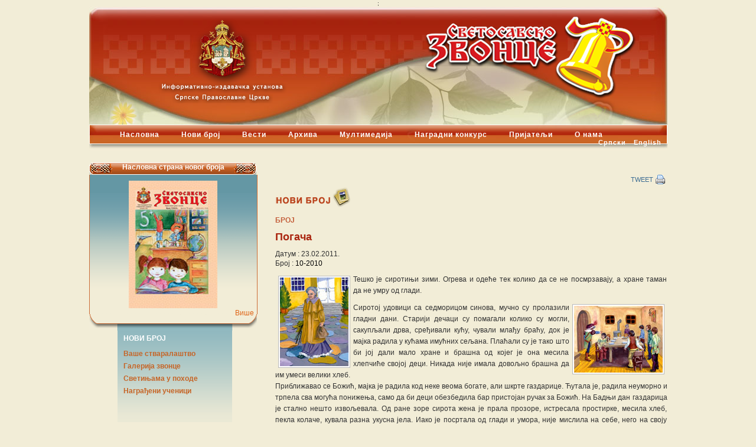

--- FILE ---
content_type: text/html; charset=UTF-8
request_url: https://zvonce.spc.rs/%D0%BF%D0%BE%D0%B3%D0%B0%D1%87%D0%B0/
body_size: 69571
content:
<!DOCTYPE html PUBLIC "-//W3C//DTD XHTML 1.0 Transitional//EN" 
"http://www.w3.org/TR/xhtml1/DTD/xhtml1-transitional.dtd">
<html dir="ltr" lang="sr-RS" prefix="og: https://ogp.me/ns#" xmlns="http://www.w3.org/1999/xhtml">
<head profile="http://gmpg.org/xfn/11">
	<meta http-equiv="Content-Type" content="text/html; charset=UTF-8" />
	
	<meta http-equiv="Content-Type" content="text/html; charset=utf-8"/>
	<meta name="generator" content="WordPress 6.4.7" />
	<link rel="alternate" hreflang="sr" href="https://zvonce.spc.rs/%d0%bf%d0%be%d0%b3%d0%b0%d1%87%d0%b0/" />

		<!-- All in One SEO 4.5.7.2 - aioseo.com -->
		<title>Погача | Светосавско Звонце</title>
		<meta name="description" content="Тешко је сиротињи зими. Огрева и одеће тек колико да се не посмрзавају, а хране таман да не умру од глади. Сиротој удовици са седморицом синова, мучно су пролазили гладни дани. Старији дечаци су помагали колико су могли, сакупљали дрва, сређивали кућу, чували млађу браћу, док је мајка радила у кућама имућних сељана. Плаћали су је" />
		<meta name="robots" content="max-image-preview:large" />
		<link rel="canonical" href="https://zvonce.spc.rs/%d0%bf%d0%be%d0%b3%d0%b0%d1%87%d0%b0/" />
		<meta name="generator" content="All in One SEO (AIOSEO) 4.5.7.2" />
		<meta property="og:locale" content="sr_RS" />
		<meta property="og:site_name" content="Светосавско Звонце" />
		<meta property="og:type" content="article" />
		<meta property="og:title" content="Погача | Светосавско Звонце" />
		<meta property="og:description" content="Тешко је сиротињи зими. Огрева и одеће тек колико да се не посмрзавају, а хране таман да не умру од глади. Сиротој удовици са седморицом синова, мучно су пролазили гладни дани. Старији дечаци су помагали колико су могли, сакупљали дрва, сређивали кућу, чували млађу браћу, док је мајка радила у кућама имућних сељана. Плаћали су је" />
		<meta property="og:url" content="https://zvonce.spc.rs/%d0%bf%d0%be%d0%b3%d0%b0%d1%87%d0%b0/" />
		<meta property="article:published_time" content="2011-02-23T21:58:50+00:00" />
		<meta property="article:modified_time" content="2011-02-23T21:58:50+00:00" />
		<meta name="twitter:card" content="summary" />
		<meta name="twitter:title" content="Погача | Светосавско Звонце" />
		<meta name="twitter:description" content="Тешко је сиротињи зими. Огрева и одеће тек колико да се не посмрзавају, а хране таман да не умру од глади. Сиротој удовици са седморицом синова, мучно су пролазили гладни дани. Старији дечаци су помагали колико су могли, сакупљали дрва, сређивали кућу, чували млађу браћу, док је мајка радила у кућама имућних сељана. Плаћали су је" />
		<script type="application/ld+json" class="aioseo-schema">
			{"@context":"https:\/\/schema.org","@graph":[{"@type":"Article","@id":"https:\/\/zvonce.spc.rs\/%d0%bf%d0%be%d0%b3%d0%b0%d1%87%d0%b0\/#article","name":"\u041f\u043e\u0433\u0430\u0447\u0430 | \u0421\u0432\u0435\u0442\u043e\u0441\u0430\u0432\u0441\u043a\u043e \u0417\u0432\u043e\u043d\u0446\u0435","headline":"\u041f\u043e\u0433\u0430\u0447\u0430","author":{"@id":"https:\/\/zvonce.spc.rs\/author\/marin\/#author"},"publisher":{"@id":"https:\/\/zvonce.spc.rs\/#organization"},"image":{"@type":"ImageObject","url":"https:\/\/zvonce.spc.rs\/wp-content\/uploads\/2011\/02\/pogaca1.jpg","@id":"https:\/\/zvonce.spc.rs\/%d0%bf%d0%be%d0%b3%d0%b0%d1%87%d0%b0\/#articleImage","width":116,"height":150},"datePublished":"2011-02-23T22:58:50+01:00","dateModified":"2011-02-23T22:58:50+01:00","inLanguage":"sr-RS","mainEntityOfPage":{"@id":"https:\/\/zvonce.spc.rs\/%d0%bf%d0%be%d0%b3%d0%b0%d1%87%d0%b0\/#webpage"},"isPartOf":{"@id":"https:\/\/zvonce.spc.rs\/%d0%bf%d0%be%d0%b3%d0%b0%d1%87%d0%b0\/#webpage"},"articleSection":"\u0411\u0440\u043e\u0458, 10-2010"},{"@type":"BreadcrumbList","@id":"https:\/\/zvonce.spc.rs\/%d0%bf%d0%be%d0%b3%d0%b0%d1%87%d0%b0\/#breadcrumblist","itemListElement":[{"@type":"ListItem","@id":"https:\/\/zvonce.spc.rs\/#listItem","position":1,"name":"Home","item":"https:\/\/zvonce.spc.rs\/","nextItem":"https:\/\/zvonce.spc.rs\/%d0%bf%d0%be%d0%b3%d0%b0%d1%87%d0%b0\/#listItem"},{"@type":"ListItem","@id":"https:\/\/zvonce.spc.rs\/%d0%bf%d0%be%d0%b3%d0%b0%d1%87%d0%b0\/#listItem","position":2,"name":"\u041f\u043e\u0433\u0430\u0447\u0430","previousItem":"https:\/\/zvonce.spc.rs\/#listItem"}]},{"@type":"Organization","@id":"https:\/\/zvonce.spc.rs\/#organization","name":"\u0421\u0432\u0435\u0442\u043e\u0441\u0430\u0432\u0441\u043a\u043e \u0417\u0432\u043e\u043d\u0446\u0435","url":"https:\/\/zvonce.spc.rs\/"},{"@type":"Person","@id":"https:\/\/zvonce.spc.rs\/author\/marin\/#author","url":"https:\/\/zvonce.spc.rs\/author\/marin\/","name":"Marin","image":{"@type":"ImageObject","@id":"https:\/\/zvonce.spc.rs\/%d0%bf%d0%be%d0%b3%d0%b0%d1%87%d0%b0\/#authorImage","url":"https:\/\/secure.gravatar.com\/avatar\/611ade488224a1fd9b271f97a89e13b2?s=96&d=mm&r=g","width":96,"height":96,"caption":"Marin"}},{"@type":"WebPage","@id":"https:\/\/zvonce.spc.rs\/%d0%bf%d0%be%d0%b3%d0%b0%d1%87%d0%b0\/#webpage","url":"https:\/\/zvonce.spc.rs\/%d0%bf%d0%be%d0%b3%d0%b0%d1%87%d0%b0\/","name":"\u041f\u043e\u0433\u0430\u0447\u0430 | \u0421\u0432\u0435\u0442\u043e\u0441\u0430\u0432\u0441\u043a\u043e \u0417\u0432\u043e\u043d\u0446\u0435","description":"\u0422\u0435\u0448\u043a\u043e \u0458\u0435 \u0441\u0438\u0440\u043e\u0442\u0438\u045a\u0438 \u0437\u0438\u043c\u0438. \u041e\u0433\u0440\u0435\u0432\u0430 \u0438 \u043e\u0434\u0435\u045b\u0435 \u0442\u0435\u043a \u043a\u043e\u043b\u0438\u043a\u043e \u0434\u0430 \u0441\u0435 \u043d\u0435 \u043f\u043e\u0441\u043c\u0440\u0437\u0430\u0432\u0430\u0458\u0443, \u0430 \u0445\u0440\u0430\u043d\u0435 \u0442\u0430\u043c\u0430\u043d \u0434\u0430 \u043d\u0435 \u0443\u043c\u0440\u0443 \u043e\u0434 \u0433\u043b\u0430\u0434\u0438. \u0421\u0438\u0440\u043e\u0442\u043e\u0458 \u0443\u0434\u043e\u0432\u0438\u0446\u0438 \u0441\u0430 \u0441\u0435\u0434\u043c\u043e\u0440\u0438\u0446\u043e\u043c \u0441\u0438\u043d\u043e\u0432\u0430, \u043c\u0443\u0447\u043d\u043e \u0441\u0443 \u043f\u0440\u043e\u043b\u0430\u0437\u0438\u043b\u0438 \u0433\u043b\u0430\u0434\u043d\u0438 \u0434\u0430\u043d\u0438. \u0421\u0442\u0430\u0440\u0438\u0458\u0438 \u0434\u0435\u0447\u0430\u0446\u0438 \u0441\u0443 \u043f\u043e\u043c\u0430\u0433\u0430\u043b\u0438 \u043a\u043e\u043b\u0438\u043a\u043e \u0441\u0443 \u043c\u043e\u0433\u043b\u0438, \u0441\u0430\u043a\u0443\u043f\u0459\u0430\u043b\u0438 \u0434\u0440\u0432\u0430, \u0441\u0440\u0435\u0452\u0438\u0432\u0430\u043b\u0438 \u043a\u0443\u045b\u0443, \u0447\u0443\u0432\u0430\u043b\u0438 \u043c\u043b\u0430\u0452\u0443 \u0431\u0440\u0430\u045b\u0443, \u0434\u043e\u043a \u0458\u0435 \u043c\u0430\u0458\u043a\u0430 \u0440\u0430\u0434\u0438\u043b\u0430 \u0443 \u043a\u0443\u045b\u0430\u043c\u0430 \u0438\u043c\u0443\u045b\u043d\u0438\u0445 \u0441\u0435\u0459\u0430\u043d\u0430. \u041f\u043b\u0430\u045b\u0430\u043b\u0438 \u0441\u0443 \u0458\u0435","inLanguage":"sr-RS","isPartOf":{"@id":"https:\/\/zvonce.spc.rs\/#website"},"breadcrumb":{"@id":"https:\/\/zvonce.spc.rs\/%d0%bf%d0%be%d0%b3%d0%b0%d1%87%d0%b0\/#breadcrumblist"},"author":{"@id":"https:\/\/zvonce.spc.rs\/author\/marin\/#author"},"creator":{"@id":"https:\/\/zvonce.spc.rs\/author\/marin\/#author"},"datePublished":"2011-02-23T22:58:50+01:00","dateModified":"2011-02-23T22:58:50+01:00"},{"@type":"WebSite","@id":"https:\/\/zvonce.spc.rs\/#website","url":"https:\/\/zvonce.spc.rs\/","name":"\u0421\u0432\u0435\u0442\u043e\u0441\u0430\u0432\u0441\u043a\u043e \u0417\u0432\u043e\u043d\u0446\u0435","description":"\u041f\u0440\u0430\u0432\u043e\u0441\u043b\u0430\u0432\u043d\u0438 \u0447\u0430\u0441\u043e\u043f\u0438\u0441 \u0437\u0430 \u0434\u0435\u0446\u0443","inLanguage":"sr-RS","publisher":{"@id":"https:\/\/zvonce.spc.rs\/#organization"}}]}
		</script>
		<!-- All in One SEO -->

<link rel="alternate" type="application/rss+xml" title="Светосавско Звонце &raquo; довод коментара на Погача" href="https://zvonce.spc.rs/%d0%bf%d0%be%d0%b3%d0%b0%d1%87%d0%b0/feed/" />
<script type="text/javascript">
/* <![CDATA[ */
window._wpemojiSettings = {"baseUrl":"https:\/\/s.w.org\/images\/core\/emoji\/14.0.0\/72x72\/","ext":".png","svgUrl":"https:\/\/s.w.org\/images\/core\/emoji\/14.0.0\/svg\/","svgExt":".svg","source":{"concatemoji":"https:\/\/zvonce.spc.rs\/wp-includes\/js\/wp-emoji-release.min.js?ver=6c882f70f9ce1263b091e6856a2196ef"}};
/*! This file is auto-generated */
!function(i,n){var o,s,e;function c(e){try{var t={supportTests:e,timestamp:(new Date).valueOf()};sessionStorage.setItem(o,JSON.stringify(t))}catch(e){}}function p(e,t,n){e.clearRect(0,0,e.canvas.width,e.canvas.height),e.fillText(t,0,0);var t=new Uint32Array(e.getImageData(0,0,e.canvas.width,e.canvas.height).data),r=(e.clearRect(0,0,e.canvas.width,e.canvas.height),e.fillText(n,0,0),new Uint32Array(e.getImageData(0,0,e.canvas.width,e.canvas.height).data));return t.every(function(e,t){return e===r[t]})}function u(e,t,n){switch(t){case"flag":return n(e,"\ud83c\udff3\ufe0f\u200d\u26a7\ufe0f","\ud83c\udff3\ufe0f\u200b\u26a7\ufe0f")?!1:!n(e,"\ud83c\uddfa\ud83c\uddf3","\ud83c\uddfa\u200b\ud83c\uddf3")&&!n(e,"\ud83c\udff4\udb40\udc67\udb40\udc62\udb40\udc65\udb40\udc6e\udb40\udc67\udb40\udc7f","\ud83c\udff4\u200b\udb40\udc67\u200b\udb40\udc62\u200b\udb40\udc65\u200b\udb40\udc6e\u200b\udb40\udc67\u200b\udb40\udc7f");case"emoji":return!n(e,"\ud83e\udef1\ud83c\udffb\u200d\ud83e\udef2\ud83c\udfff","\ud83e\udef1\ud83c\udffb\u200b\ud83e\udef2\ud83c\udfff")}return!1}function f(e,t,n){var r="undefined"!=typeof WorkerGlobalScope&&self instanceof WorkerGlobalScope?new OffscreenCanvas(300,150):i.createElement("canvas"),a=r.getContext("2d",{willReadFrequently:!0}),o=(a.textBaseline="top",a.font="600 32px Arial",{});return e.forEach(function(e){o[e]=t(a,e,n)}),o}function t(e){var t=i.createElement("script");t.src=e,t.defer=!0,i.head.appendChild(t)}"undefined"!=typeof Promise&&(o="wpEmojiSettingsSupports",s=["flag","emoji"],n.supports={everything:!0,everythingExceptFlag:!0},e=new Promise(function(e){i.addEventListener("DOMContentLoaded",e,{once:!0})}),new Promise(function(t){var n=function(){try{var e=JSON.parse(sessionStorage.getItem(o));if("object"==typeof e&&"number"==typeof e.timestamp&&(new Date).valueOf()<e.timestamp+604800&&"object"==typeof e.supportTests)return e.supportTests}catch(e){}return null}();if(!n){if("undefined"!=typeof Worker&&"undefined"!=typeof OffscreenCanvas&&"undefined"!=typeof URL&&URL.createObjectURL&&"undefined"!=typeof Blob)try{var e="postMessage("+f.toString()+"("+[JSON.stringify(s),u.toString(),p.toString()].join(",")+"));",r=new Blob([e],{type:"text/javascript"}),a=new Worker(URL.createObjectURL(r),{name:"wpTestEmojiSupports"});return void(a.onmessage=function(e){c(n=e.data),a.terminate(),t(n)})}catch(e){}c(n=f(s,u,p))}t(n)}).then(function(e){for(var t in e)n.supports[t]=e[t],n.supports.everything=n.supports.everything&&n.supports[t],"flag"!==t&&(n.supports.everythingExceptFlag=n.supports.everythingExceptFlag&&n.supports[t]);n.supports.everythingExceptFlag=n.supports.everythingExceptFlag&&!n.supports.flag,n.DOMReady=!1,n.readyCallback=function(){n.DOMReady=!0}}).then(function(){return e}).then(function(){var e;n.supports.everything||(n.readyCallback(),(e=n.source||{}).concatemoji?t(e.concatemoji):e.wpemoji&&e.twemoji&&(t(e.twemoji),t(e.wpemoji)))}))}((window,document),window._wpemojiSettings);
/* ]]> */
</script>
<link rel='stylesheet' id='scap.flashblock-css' href='https://zvonce.spc.rs/wp-content/plugins/compact-wp-audio-player/css/flashblock.css?ver=6c882f70f9ce1263b091e6856a2196ef' type='text/css' media='all' />
<link rel='stylesheet' id='scap.player-css' href='https://zvonce.spc.rs/wp-content/plugins/compact-wp-audio-player/css/player.css?ver=6c882f70f9ce1263b091e6856a2196ef' type='text/css' media='all' />
<link rel='stylesheet' id='mailchimpSF_main_css-css' href='https://zvonce.spc.rs/?mcsf_action=main_css&#038;ver=6c882f70f9ce1263b091e6856a2196ef' type='text/css' media='all' />
<!--[if IE]>
<link rel='stylesheet' id='mailchimpSF_ie_css-css' href='https://zvonce.spc.rs/wp-content/plugins/mailchimp/css/ie.css?ver=6c882f70f9ce1263b091e6856a2196ef' type='text/css' media='all' />
<![endif]-->
<style id='wp-emoji-styles-inline-css' type='text/css'>

	img.wp-smiley, img.emoji {
		display: inline !important;
		border: none !important;
		box-shadow: none !important;
		height: 1em !important;
		width: 1em !important;
		margin: 0 0.07em !important;
		vertical-align: -0.1em !important;
		background: none !important;
		padding: 0 !important;
	}
</style>
<link rel='stylesheet' id='wp-block-library-css' href='https://zvonce.spc.rs/wp-includes/css/dist/block-library/style.min.css?ver=6c882f70f9ce1263b091e6856a2196ef' type='text/css' media='all' />
<style id='classic-theme-styles-inline-css' type='text/css'>
/*! This file is auto-generated */
.wp-block-button__link{color:#fff;background-color:#32373c;border-radius:9999px;box-shadow:none;text-decoration:none;padding:calc(.667em + 2px) calc(1.333em + 2px);font-size:1.125em}.wp-block-file__button{background:#32373c;color:#fff;text-decoration:none}
</style>
<style id='global-styles-inline-css' type='text/css'>
body{--wp--preset--color--black: #000000;--wp--preset--color--cyan-bluish-gray: #abb8c3;--wp--preset--color--white: #ffffff;--wp--preset--color--pale-pink: #f78da7;--wp--preset--color--vivid-red: #cf2e2e;--wp--preset--color--luminous-vivid-orange: #ff6900;--wp--preset--color--luminous-vivid-amber: #fcb900;--wp--preset--color--light-green-cyan: #7bdcb5;--wp--preset--color--vivid-green-cyan: #00d084;--wp--preset--color--pale-cyan-blue: #8ed1fc;--wp--preset--color--vivid-cyan-blue: #0693e3;--wp--preset--color--vivid-purple: #9b51e0;--wp--preset--gradient--vivid-cyan-blue-to-vivid-purple: linear-gradient(135deg,rgba(6,147,227,1) 0%,rgb(155,81,224) 100%);--wp--preset--gradient--light-green-cyan-to-vivid-green-cyan: linear-gradient(135deg,rgb(122,220,180) 0%,rgb(0,208,130) 100%);--wp--preset--gradient--luminous-vivid-amber-to-luminous-vivid-orange: linear-gradient(135deg,rgba(252,185,0,1) 0%,rgba(255,105,0,1) 100%);--wp--preset--gradient--luminous-vivid-orange-to-vivid-red: linear-gradient(135deg,rgba(255,105,0,1) 0%,rgb(207,46,46) 100%);--wp--preset--gradient--very-light-gray-to-cyan-bluish-gray: linear-gradient(135deg,rgb(238,238,238) 0%,rgb(169,184,195) 100%);--wp--preset--gradient--cool-to-warm-spectrum: linear-gradient(135deg,rgb(74,234,220) 0%,rgb(151,120,209) 20%,rgb(207,42,186) 40%,rgb(238,44,130) 60%,rgb(251,105,98) 80%,rgb(254,248,76) 100%);--wp--preset--gradient--blush-light-purple: linear-gradient(135deg,rgb(255,206,236) 0%,rgb(152,150,240) 100%);--wp--preset--gradient--blush-bordeaux: linear-gradient(135deg,rgb(254,205,165) 0%,rgb(254,45,45) 50%,rgb(107,0,62) 100%);--wp--preset--gradient--luminous-dusk: linear-gradient(135deg,rgb(255,203,112) 0%,rgb(199,81,192) 50%,rgb(65,88,208) 100%);--wp--preset--gradient--pale-ocean: linear-gradient(135deg,rgb(255,245,203) 0%,rgb(182,227,212) 50%,rgb(51,167,181) 100%);--wp--preset--gradient--electric-grass: linear-gradient(135deg,rgb(202,248,128) 0%,rgb(113,206,126) 100%);--wp--preset--gradient--midnight: linear-gradient(135deg,rgb(2,3,129) 0%,rgb(40,116,252) 100%);--wp--preset--font-size--small: 13px;--wp--preset--font-size--medium: 20px;--wp--preset--font-size--large: 36px;--wp--preset--font-size--x-large: 42px;--wp--preset--spacing--20: 0.44rem;--wp--preset--spacing--30: 0.67rem;--wp--preset--spacing--40: 1rem;--wp--preset--spacing--50: 1.5rem;--wp--preset--spacing--60: 2.25rem;--wp--preset--spacing--70: 3.38rem;--wp--preset--spacing--80: 5.06rem;--wp--preset--shadow--natural: 6px 6px 9px rgba(0, 0, 0, 0.2);--wp--preset--shadow--deep: 12px 12px 50px rgba(0, 0, 0, 0.4);--wp--preset--shadow--sharp: 6px 6px 0px rgba(0, 0, 0, 0.2);--wp--preset--shadow--outlined: 6px 6px 0px -3px rgba(255, 255, 255, 1), 6px 6px rgba(0, 0, 0, 1);--wp--preset--shadow--crisp: 6px 6px 0px rgba(0, 0, 0, 1);}:where(.is-layout-flex){gap: 0.5em;}:where(.is-layout-grid){gap: 0.5em;}body .is-layout-flow > .alignleft{float: left;margin-inline-start: 0;margin-inline-end: 2em;}body .is-layout-flow > .alignright{float: right;margin-inline-start: 2em;margin-inline-end: 0;}body .is-layout-flow > .aligncenter{margin-left: auto !important;margin-right: auto !important;}body .is-layout-constrained > .alignleft{float: left;margin-inline-start: 0;margin-inline-end: 2em;}body .is-layout-constrained > .alignright{float: right;margin-inline-start: 2em;margin-inline-end: 0;}body .is-layout-constrained > .aligncenter{margin-left: auto !important;margin-right: auto !important;}body .is-layout-constrained > :where(:not(.alignleft):not(.alignright):not(.alignfull)){max-width: var(--wp--style--global--content-size);margin-left: auto !important;margin-right: auto !important;}body .is-layout-constrained > .alignwide{max-width: var(--wp--style--global--wide-size);}body .is-layout-flex{display: flex;}body .is-layout-flex{flex-wrap: wrap;align-items: center;}body .is-layout-flex > *{margin: 0;}body .is-layout-grid{display: grid;}body .is-layout-grid > *{margin: 0;}:where(.wp-block-columns.is-layout-flex){gap: 2em;}:where(.wp-block-columns.is-layout-grid){gap: 2em;}:where(.wp-block-post-template.is-layout-flex){gap: 1.25em;}:where(.wp-block-post-template.is-layout-grid){gap: 1.25em;}.has-black-color{color: var(--wp--preset--color--black) !important;}.has-cyan-bluish-gray-color{color: var(--wp--preset--color--cyan-bluish-gray) !important;}.has-white-color{color: var(--wp--preset--color--white) !important;}.has-pale-pink-color{color: var(--wp--preset--color--pale-pink) !important;}.has-vivid-red-color{color: var(--wp--preset--color--vivid-red) !important;}.has-luminous-vivid-orange-color{color: var(--wp--preset--color--luminous-vivid-orange) !important;}.has-luminous-vivid-amber-color{color: var(--wp--preset--color--luminous-vivid-amber) !important;}.has-light-green-cyan-color{color: var(--wp--preset--color--light-green-cyan) !important;}.has-vivid-green-cyan-color{color: var(--wp--preset--color--vivid-green-cyan) !important;}.has-pale-cyan-blue-color{color: var(--wp--preset--color--pale-cyan-blue) !important;}.has-vivid-cyan-blue-color{color: var(--wp--preset--color--vivid-cyan-blue) !important;}.has-vivid-purple-color{color: var(--wp--preset--color--vivid-purple) !important;}.has-black-background-color{background-color: var(--wp--preset--color--black) !important;}.has-cyan-bluish-gray-background-color{background-color: var(--wp--preset--color--cyan-bluish-gray) !important;}.has-white-background-color{background-color: var(--wp--preset--color--white) !important;}.has-pale-pink-background-color{background-color: var(--wp--preset--color--pale-pink) !important;}.has-vivid-red-background-color{background-color: var(--wp--preset--color--vivid-red) !important;}.has-luminous-vivid-orange-background-color{background-color: var(--wp--preset--color--luminous-vivid-orange) !important;}.has-luminous-vivid-amber-background-color{background-color: var(--wp--preset--color--luminous-vivid-amber) !important;}.has-light-green-cyan-background-color{background-color: var(--wp--preset--color--light-green-cyan) !important;}.has-vivid-green-cyan-background-color{background-color: var(--wp--preset--color--vivid-green-cyan) !important;}.has-pale-cyan-blue-background-color{background-color: var(--wp--preset--color--pale-cyan-blue) !important;}.has-vivid-cyan-blue-background-color{background-color: var(--wp--preset--color--vivid-cyan-blue) !important;}.has-vivid-purple-background-color{background-color: var(--wp--preset--color--vivid-purple) !important;}.has-black-border-color{border-color: var(--wp--preset--color--black) !important;}.has-cyan-bluish-gray-border-color{border-color: var(--wp--preset--color--cyan-bluish-gray) !important;}.has-white-border-color{border-color: var(--wp--preset--color--white) !important;}.has-pale-pink-border-color{border-color: var(--wp--preset--color--pale-pink) !important;}.has-vivid-red-border-color{border-color: var(--wp--preset--color--vivid-red) !important;}.has-luminous-vivid-orange-border-color{border-color: var(--wp--preset--color--luminous-vivid-orange) !important;}.has-luminous-vivid-amber-border-color{border-color: var(--wp--preset--color--luminous-vivid-amber) !important;}.has-light-green-cyan-border-color{border-color: var(--wp--preset--color--light-green-cyan) !important;}.has-vivid-green-cyan-border-color{border-color: var(--wp--preset--color--vivid-green-cyan) !important;}.has-pale-cyan-blue-border-color{border-color: var(--wp--preset--color--pale-cyan-blue) !important;}.has-vivid-cyan-blue-border-color{border-color: var(--wp--preset--color--vivid-cyan-blue) !important;}.has-vivid-purple-border-color{border-color: var(--wp--preset--color--vivid-purple) !important;}.has-vivid-cyan-blue-to-vivid-purple-gradient-background{background: var(--wp--preset--gradient--vivid-cyan-blue-to-vivid-purple) !important;}.has-light-green-cyan-to-vivid-green-cyan-gradient-background{background: var(--wp--preset--gradient--light-green-cyan-to-vivid-green-cyan) !important;}.has-luminous-vivid-amber-to-luminous-vivid-orange-gradient-background{background: var(--wp--preset--gradient--luminous-vivid-amber-to-luminous-vivid-orange) !important;}.has-luminous-vivid-orange-to-vivid-red-gradient-background{background: var(--wp--preset--gradient--luminous-vivid-orange-to-vivid-red) !important;}.has-very-light-gray-to-cyan-bluish-gray-gradient-background{background: var(--wp--preset--gradient--very-light-gray-to-cyan-bluish-gray) !important;}.has-cool-to-warm-spectrum-gradient-background{background: var(--wp--preset--gradient--cool-to-warm-spectrum) !important;}.has-blush-light-purple-gradient-background{background: var(--wp--preset--gradient--blush-light-purple) !important;}.has-blush-bordeaux-gradient-background{background: var(--wp--preset--gradient--blush-bordeaux) !important;}.has-luminous-dusk-gradient-background{background: var(--wp--preset--gradient--luminous-dusk) !important;}.has-pale-ocean-gradient-background{background: var(--wp--preset--gradient--pale-ocean) !important;}.has-electric-grass-gradient-background{background: var(--wp--preset--gradient--electric-grass) !important;}.has-midnight-gradient-background{background: var(--wp--preset--gradient--midnight) !important;}.has-small-font-size{font-size: var(--wp--preset--font-size--small) !important;}.has-medium-font-size{font-size: var(--wp--preset--font-size--medium) !important;}.has-large-font-size{font-size: var(--wp--preset--font-size--large) !important;}.has-x-large-font-size{font-size: var(--wp--preset--font-size--x-large) !important;}
.wp-block-navigation a:where(:not(.wp-element-button)){color: inherit;}
:where(.wp-block-post-template.is-layout-flex){gap: 1.25em;}:where(.wp-block-post-template.is-layout-grid){gap: 1.25em;}
:where(.wp-block-columns.is-layout-flex){gap: 2em;}:where(.wp-block-columns.is-layout-grid){gap: 2em;}
.wp-block-pullquote{font-size: 1.5em;line-height: 1.6;}
</style>
<link rel='stylesheet' id='contact-form-7-css' href='https://zvonce.spc.rs/wp-content/plugins/contact-form-7/includes/css/styles.css?ver=5.8.7' type='text/css' media='all' />
<link rel='stylesheet' id='wpml-legacy-horizontal-list-0-css' href='//zvonce.spc.rs/wp-content/plugins/sitepress-multilingual-cms/templates/language-switchers/legacy-list-horizontal/style.css?ver=1' type='text/css' media='all' />
<style id='wpml-legacy-horizontal-list-0-inline-css' type='text/css'>
.wpml-ls-statics-shortcode_actions{background-color:#ffffff;}.wpml-ls-statics-shortcode_actions, .wpml-ls-statics-shortcode_actions .wpml-ls-sub-menu, .wpml-ls-statics-shortcode_actions a {border-color:#cdcdcd;}.wpml-ls-statics-shortcode_actions a {color:#444444;background-color:#ffffff;}.wpml-ls-statics-shortcode_actions a:hover,.wpml-ls-statics-shortcode_actions a:focus {color:#000000;background-color:#eeeeee;}.wpml-ls-statics-shortcode_actions .wpml-ls-current-language>a {color:#444444;background-color:#ffffff;}.wpml-ls-statics-shortcode_actions .wpml-ls-current-language:hover>a, .wpml-ls-statics-shortcode_actions .wpml-ls-current-language>a:focus {color:#000000;background-color:#eeeeee;}
</style>
<link rel='stylesheet' id='wp-components-css' href='https://zvonce.spc.rs/wp-includes/css/dist/components/style.min.css?ver=6c882f70f9ce1263b091e6856a2196ef' type='text/css' media='all' />
<link rel='stylesheet' id='godaddy-styles-css' href='https://zvonce.spc.rs/wp-content/plugins/coblocks/includes/Dependencies/GoDaddy/Styles/build/latest.css?ver=2.0.2' type='text/css' media='all' />
<link rel='stylesheet' id='wpml-cms-nav-css-css' href='https://zvonce.spc.rs/wp-content/plugins/wpml-cms-nav/res/css/navigation.css?ver=1.4.23' type='text/css' media='all' />
<link rel='stylesheet' id='cms-navigation-style-base-css' href='https://zvonce.spc.rs/wp-content/plugins/wpml-cms-nav/res/css/cms-navigation-base.css?ver=1.4.23' type='text/css' media='screen' />
<link rel='stylesheet' id='cms-navigation-style-css' href='https://zvonce.spc.rs/wp-content/plugins/wpml-cms-nav/res/css/cms-navigation.css?ver=1.4.23' type='text/css' media='screen' />
<link rel='stylesheet' id='normalize-css' href='https://zvonce.spc.rs/wp-content/themes/gridfocus/css/normalize.min.css?ver=1.0' type='text/css' media='all' />
<link rel='stylesheet' id='responsivnav-css' href='https://zvonce.spc.rs/wp-content/themes/gridfocus/css/responsiv-nav.css?ver=6c882f70f9ce1263b091e6856a2196ef' type='text/css' media='all' />
<link rel='stylesheet' id='slb_core-css' href='https://zvonce.spc.rs/wp-content/plugins/simple-lightbox/client/css/app.css?ver=2.9.3' type='text/css' media='all' />
<script type="text/javascript" src="https://zvonce.spc.rs/wp-content/plugins/compact-wp-audio-player/js/soundmanager2-nodebug-jsmin.js?ver=6c882f70f9ce1263b091e6856a2196ef" id="scap.soundmanager2-js"></script>
<script type="text/javascript" src="https://zvonce.spc.rs/wp-includes/js/jquery/jquery.min.js?ver=3.7.1" id="jquery-core-js"></script>
<script type="text/javascript" src="https://zvonce.spc.rs/wp-includes/js/jquery/jquery-migrate.min.js?ver=3.4.1" id="jquery-migrate-js"></script>
<script type="text/javascript" src="https://zvonce.spc.rs/wp-content/plugins/mailchimp/js/scrollTo.js?ver=1.5.8" id="jquery_scrollto-js"></script>
<script type="text/javascript" src="https://zvonce.spc.rs/wp-includes/js/jquery/jquery.form.min.js?ver=4.3.0" id="jquery-form-js"></script>
<script type="text/javascript" id="mailchimpSF_main_js-js-extra">
/* <![CDATA[ */
var mailchimpSF = {"ajax_url":"https:\/\/zvonce.spc.rs\/"};
/* ]]> */
</script>
<script type="text/javascript" src="https://zvonce.spc.rs/wp-content/plugins/mailchimp/js/mailchimp.js?ver=1.5.8" id="mailchimpSF_main_js-js"></script>
<script type="text/javascript" src="https://zvonce.spc.rs/wp-content/themes/gridfocus/js/lib/conditionizr-4.3.0.min.js?ver=4.3.0" id="conditionizr-js"></script>
<script type="text/javascript" src="https://zvonce.spc.rs/wp-content/themes/gridfocus/js/lib/modernizr-2.7.1.min.js?ver=2.7.1" id="modernizr-js"></script>
<script type="text/javascript" src="https://zvonce.spc.rs/wp-content/themes/gridfocus/js/responsiv-nav.js?ver=1.0.0" id="responsivnav-js"></script>
<script type="text/javascript" src="https://zvonce.spc.rs/wp-content/themes/gridfocus/js/scripts.js?ver=1.0.0" id="html5blankscripts-js"></script>
<link rel="https://api.w.org/" href="https://zvonce.spc.rs/wp-json/" /><link rel="alternate" type="application/json" href="https://zvonce.spc.rs/wp-json/wp/v2/posts/1944" /><link rel="EditURI" type="application/rsd+xml" title="RSD" href="https://zvonce.spc.rs/xmlrpc.php?rsd" />

<link rel='shortlink' href='https://zvonce.spc.rs/?p=1944' />
<link rel="alternate" type="application/json+oembed" href="https://zvonce.spc.rs/wp-json/oembed/1.0/embed?url=https%3A%2F%2Fzvonce.spc.rs%2F%25d0%25bf%25d0%25be%25d0%25b3%25d0%25b0%25d1%2587%25d0%25b0%2F" />
<link rel="alternate" type="text/xml+oembed" href="https://zvonce.spc.rs/wp-json/oembed/1.0/embed?url=https%3A%2F%2Fzvonce.spc.rs%2F%25d0%25bf%25d0%25be%25d0%25b3%25d0%25b0%25d1%2587%25d0%25b0%2F&#038;format=xml" />
<meta name="generator" content="WPML ver:4.0.7 stt:1,50;" />
<script type="text/javascript">
(function(url){
	if(/(?:Chrome\/26\.0\.1410\.63 Safari\/537\.31|WordfenceTestMonBot)/.test(navigator.userAgent)){ return; }
	var addEvent = function(evt, handler) {
		if (window.addEventListener) {
			document.addEventListener(evt, handler, false);
		} else if (window.attachEvent) {
			document.attachEvent('on' + evt, handler);
		}
	};
	var removeEvent = function(evt, handler) {
		if (window.removeEventListener) {
			document.removeEventListener(evt, handler, false);
		} else if (window.detachEvent) {
			document.detachEvent('on' + evt, handler);
		}
	};
	var evts = 'contextmenu dblclick drag dragend dragenter dragleave dragover dragstart drop keydown keypress keyup mousedown mousemove mouseout mouseover mouseup mousewheel scroll'.split(' ');
	var logHuman = function() {
		if (window.wfLogHumanRan) { return; }
		window.wfLogHumanRan = true;
		var wfscr = document.createElement('script');
		wfscr.type = 'text/javascript';
		wfscr.async = true;
		wfscr.src = url + '&r=' + Math.random();
		(document.getElementsByTagName('head')[0]||document.getElementsByTagName('body')[0]).appendChild(wfscr);
		for (var i = 0; i < evts.length; i++) {
			removeEvent(evts[i], logHuman);
		}
	};
	for (var i = 0; i < evts.length; i++) {
		addEvent(evts[i], logHuman);
	}
})('//zvonce.spc.rs/?wordfence_lh=1&hid=10F4DA1FD171D62D599B4EF4FF4C9D15');
</script>	<meta property="fb:app_id" content="265104970559824" />
	<link rel="stylesheet" href="https://zvonce.spc.rs/wp-content/themes/gridfocus/style.css" type="text/css" media="screen" />
	<link rel="alternate" type="application/rss+xml" title="Светосавско Звонце RSS Feed" href="https://zvonce.spc.rs/feed/" />
	
	<link rel="stylesheet" href="https://zvonce.spc.rs/wp-content/themes/gridfocus/fonts/font-awesome-4.6.3/css/font-awesome.min.css">

	<meta http-equiv="X-UA-Compatible" content="IE=edge,chrome=1">
	<meta name="viewport" content="width=device-width, initial-scale=1.0">

  <link href="http://vjs.zencdn.net/5.8.8/video-js.css" rel="stylesheet">
  <!-- If you'd like to support IE8 -->
  <script src="http://vjs.zencdn.net/ie8/1.1.2/videojs-ie8.min.js"></script>
		
	<script src="//bitmovin-a.akamaihd.net/bitmovin-player/stable/7/bitmovinplayer.js"></script>;
		<script src="https://zvonce.spc.rs/wp-content/themes/gridfocus/js/functions.js" type="text/javascript" charset="utf-8"></script>
		
</head>

<body class="post-template-default single single-post postid-1944 single-format-standard sr in_category-broj">


  <script>
  window.fbAsyncInit = function() {
    FB.init({
      appId      : '265104970559824',
      xfbml      : true,
      version    : 'v2.10'
    });
    FB.AppEvents.logPageView();
  };

  (function(d, s, id){
     var js, fjs = d.getElementsByTagName(s)[0];
     if (d.getElementById(id)) {return;}
     js = d.createElement(s); js.id = id;
     js.src = "//connect.facebook.net/en_US/sdk.js";
     fjs.parentNode.insertBefore(js, fjs);
   }(document, 'script', 'facebook-jssdk'));
</script>


<div id="wrapper">
	
	<header>
		<div id="masthead" class="fix">
	    	<div id="spc">
	    		<img src="https://zvonce.spc.rs/wp-content/themes/gridfocus/images/spc.png">
	    	</div>
	    	<div id="zvoncelogo">
	    		<a href="https://zvonce.spc.rs/">
	    			<img src="https://zvonce.spc.rs/wp-content/themes/gridfocus/images/zvonce-logo.png">
	    		</a>
	    	</div>
		</div>
		
		
<div class="navStripWrapper">
	
   <!-- Navigacija-->    
   <ul class="nav fix">
		<li><a href="https://zvonce.spc.rs" title="насловна звонце">Насловна</a></li>
		<li><a href="https://zvonce.spc.rs/category/broj/?tdo_tag=07-2011">Нови број</a></li>
		<li><a href="https://zvonce.spc.rs/category/vesti/">Вести</a></li>
        <li><a href="https://zvonce.spc.rs/arhiva/" title="архива звонце">Архива</a></li>
        <li><a href="https://zvonce.spc.rs/%d0%bc%d1%83%d0%bb%d1%82%d0%b8%d0%bc%d0%b5%d0%b4%d0%b8%d1%98%d0%b0/" title="мултимедија">Мултимедија</a></li>
        <li><a href="https://zvonce.spc.rs/nagradni-konkurs/" title="наградни конкурс звонце">Наградни конкурс</a></li>
        <li><a href="https://zvonce.spc.rs/category/donatori/" title="пријатељи звонца">Пријатељи</a></li>
        <li><a href="https://zvonce.spc.rs/%d0%be-%d0%bd%d0%b0%d0%bc%d0%b0/" title="о нама звонце">О нама</a></li>
        
<div class="lang_sel_list_horizontal wpml-ls-statics-shortcode_actions wpml-ls wpml-ls-legacy-list-horizontal" id="lang_sel_list">
	<ul><li class="icl-sr wpml-ls-slot-shortcode_actions wpml-ls-item wpml-ls-item-sr wpml-ls-current-language wpml-ls-first-item wpml-ls-item-legacy-list-horizontal">
				<a href="https://zvonce.spc.rs/%d0%bf%d0%be%d0%b3%d0%b0%d1%87%d0%b0/" class="wpml-ls-link"><span class="wpml-ls-native icl_lang_sel_native">српски</span></a>
			</li><li class="icl-en wpml-ls-slot-shortcode_actions wpml-ls-item wpml-ls-item-en wpml-ls-last-item wpml-ls-item-legacy-list-horizontal">
				<a href="https://zvonce.spc.rs/?lang=en" class="wpml-ls-link"><span class="wpml-ls-native icl_lang_sel_native">English</span></a>
			</li></ul>
</div>	
	</ul>

	<div id="headerStrip" class="toggleCategories fix" style="display: none;"> 
		<ul class="fix">
			<li class="cat-item cat-item-169"><a href="https://zvonce.spc.rs/category/aktuelni-konkursi/">Актуелни конкурс</a>
</li>
	<li class="cat-item cat-item-1"><a href="https://zvonce.spc.rs/category/bez-kategorije/">Без категорије</a>
</li>
	<li class="cat-item cat-item-6"><a href="https://zvonce.spc.rs/category/broj/">Број</a>
<ul class='children'>
	<li class="cat-item cat-item-8"><a href="https://zvonce.spc.rs/category/broj/broj-vase-stvaralastvo/">Ваше стваралаштво</a>
</li>
	<li class="cat-item cat-item-9"><a href="https://zvonce.spc.rs/category/broj/broj-galerija-zvonce/">Галерија Звонце</a>
</li>
	<li class="cat-item cat-item-7"><a href="https://zvonce.spc.rs/category/broj/broj-izabrani/">Изабрани</a>
</li>
	<li class="cat-item cat-item-11"><a href="https://zvonce.spc.rs/category/broj/broj-nagradeni-ucenici/">Награђени ученици</a>
</li>
</ul>
</li>
	<li class="cat-item cat-item-3"><a href="https://zvonce.spc.rs/category/vesti/">Вести</a>
</li>
	<li class="cat-item cat-item-4"><a href="https://zvonce.spc.rs/category/donatori/">Донатори</a>
</li>
	<li class="cat-item cat-item-5"><a href="https://zvonce.spc.rs/category/izdavastvo/">Издаваштво</a>
</li>
	<li class="cat-item cat-item-12"><a href="https://zvonce.spc.rs/category/multimedija/">Мултимедија</a>
<ul class='children'>
	<li class="cat-item cat-item-14"><a href="https://zvonce.spc.rs/category/multimedija/multimedija-audio/">Аудио</a>
</li>
	<li class="cat-item cat-item-13"><a href="https://zvonce.spc.rs/category/multimedija/multimedija-video/">Видео</a>
</li>
</ul>
</li>
	<li class="cat-item cat-item-17"><a href="https://zvonce.spc.rs/category/nagradni-konkurs/">Наградни конкурс</a>
<ul class='children'>
	<li class="cat-item cat-item-24"><a href="https://zvonce.spc.rs/category/nagradni-konkurs/svetorodna-loza-nemanjica/">Светородна лоза Немањића</a>
	<ul class='children'>
	<li class="cat-item cat-item-25"><a href="https://zvonce.spc.rs/category/nagradni-konkurs/svetorodna-loza-nemanjica/svetorodna-loza-nemanjica-likovni-radovi/">Ликовни радови</a>
</li>
	<li class="cat-item cat-item-26"><a href="https://zvonce.spc.rs/category/nagradni-konkurs/svetorodna-loza-nemanjica/svetorodna-loza-nemanjica-literalni-radovi/">Литерарни радови</a>
</li>
	</ul>
</li>
	<li class="cat-item cat-item-18"><a href="https://zvonce.spc.rs/category/nagradni-konkurs/srbi-svetitelji/">Срби светитељи</a>
	<ul class='children'>
	<li class="cat-item cat-item-19"><a href="https://zvonce.spc.rs/category/nagradni-konkurs/srbi-svetitelji/srbi-svetitelji-likovni-radovi/">Ликовни радови</a>
</li>
	<li class="cat-item cat-item-20"><a href="https://zvonce.spc.rs/category/nagradni-konkurs/srbi-svetitelji/srbi-svetitelji-literalni-radovi/">Литерарни радови</a>
</li>
	</ul>
</li>
	<li class="cat-item cat-item-170"><a href="https://zvonce.spc.rs/category/nagradni-konkurs/srpske-majke/">Српске мајке</a>
</li>
	<li class="cat-item cat-item-21"><a href="https://zvonce.spc.rs/category/nagradni-konkurs/srpski-junaci/">Српски јунаци</a>
	<ul class='children'>
	<li class="cat-item cat-item-22"><a href="https://zvonce.spc.rs/category/nagradni-konkurs/srpski-junaci/srpski-junaci-likovni-radovi/">Ликовни радови</a>
</li>
	<li class="cat-item cat-item-23"><a href="https://zvonce.spc.rs/category/nagradni-konkurs/srpski-junaci/srpski-junaci-literalni-radovi/">Литерарни радови</a>
</li>
	</ul>
</li>
</ul>
</li>
		</ul>
	</div>
	
</div>
	</header>

	<nav class="cd-header">
		<a class="cd-primary-nav-trigger" href="javascript:void(0)">			
			<span class="cd-menu-icon"></span>
		</a>


		<ul class="cd-primary-nav">	
		<div class="zvoncelogo">
				<div class="logo">
		    		<a href="https://zvonce.spc.rs/">
		    			<img src="https://zvonce.spc.rs/wp-content/themes/gridfocus/images/zvonce-logo.png">
		    		</a>
	    		</div>
	    		<div class="navigacija">
	    			<ul>
	    				<li><a href="https://zvonce.spc.rs" title="насловна звонце">Насловна</a></li>
						<li><a href="https://zvonce.spc.rs/category/broj/?tdo_tag=07-2011">Нови број</a></li>
        				<li><a href="https://zvonce.spc.rs/category/vesti/">Вести</a></li>
        				<li><a href="https://zvonce.spc.rs/arhiva/" title="архива звонце">Архива</a></li>
        				<li><a href="https://zvonce.spc.rs/%d0%bc%d1%83%d0%bb%d1%82%d0%b8%d0%bc%d0%b5%d0%b4%d0%b8%d1%98%d0%b0/" title="мултимедија">Мултимедија</a></li>
       					<li><a href="https://zvonce.spc.rs/nagradni-konkurs/" title="наградни конкурс звонце">Наградни конкурс</a></li>
        				<li><a href="https://zvonce.spc.rs/category/donatori/" title="пријатељи звонца">Пријатељи</a></li>
        				<li><a href="https://zvonce.spc.rs/%d0%be-%d0%bd%d0%b0%d0%bc%d0%b0/" title="о нама звонце">О нама</a></li>
	    			</ul>
	    		</div>	
	    	</div>		
		</ul><!-- .cd-primary-nav -->
	</nav><div id="filler" class="fix">


<div id="mainColumn23"><div id="contentwrapper" class="main23">    
    
        <a name="main"></a>
        
       
		
		       
		<div id="post-1944" class="post">
			<div class="postMeta fix">
				<p class="container">
                  
                  <span class="date">
                  
                  <iframe src="http://www.facebook.com/plugins/like.php?href=https://zvonce.spc.rs/%d0%bf%d0%be%d0%b3%d0%b0%d1%87%d0%b0/&amp;layout=button_count&amp;width=75&amp;show_faces=false&amp;action=like&amp;colorscheme=light&amp;font&amp;height=21" scrolling="no" frameborder="0" style="border:none; overflow:hidden; width:75px; height:21px;" allowTransparency="true"></iframe>
                  
                  </span>
                  
                  <span class="date">
                  <a href="http://twitter.com/share" class="twitter-share-button" data-count="horizontal">Tweet</a><script type="text/javascript" src="http://platform.twitter.com/widgets.js"></script></span>
					
                    <span class="date">
                    <a href="https://zvonce.spc.rs/%d0%bf%d0%be%d0%b3%d0%b0%d1%87%d0%b0/print/" title="Штампај" rel="nofollow"><img class="WP-PrintIcon" src="https://zvonce.spc.rs/wp-content/plugins/wp-print/images/printer_famfamfam.gif" alt="Штампај" title="Штампај" style="border: 0px;" /></a>
</span>
                    
				</p>
			</div>
            
            <p>
            
              <div class="kategorija-novibroj"></div>    
        	<div class="kategorija"> <a href="https://zvonce.spc.rs/category/broj/" rel="category tag">Број</a></div>
        

            
            </p>
            
			
            <h2><a href="https://zvonce.spc.rs/%d0%bf%d0%be%d0%b3%d0%b0%d1%87%d0%b0/" title="Погача">Погача</a></h2>
           
			
           
          <!-- SPEC DIV ZA SEKCIJU VIDEO-->
                        
             
              <p><span class="highlight">Датум : </span> 23.02.2011.</p>
              
                            
                                  
					<span class="date">Број : <a href="https://zvonce.spc.rs/tag/10-2010/" rel="tag">10-2010</a></span>
                                 
            
            <div class="entry">
				<p><img decoding="async" class="alignleft size-full wp-image-1947" title="pogaca1" src="http://zvonce.spc.rs/wp-content/uploads/2011/02/pogaca1.jpg" alt="pogaca1" width="116" height="150" />Тешко је сиротињи зими. Огрева и одеће тек колико да се не посмрзавају, а хране таман да не умру од глади.<span id="more-1944"></span></p>
<p><img decoding="async" class="alignright size-full wp-image-1946" title="pogaca2" src="http://zvonce.spc.rs/wp-content/uploads/2011/02/pogaca2.jpg" alt="pogaca2" width="150" height="113" />Сиротој удовици са седморицом синова, мучно су пролазили гладни дани. Старији дечаци су помагали колико су могли, сакупљали дрва, сређивали кућу, чували млађу браћу, док је мајка радила у кућама имућних сељана. Плаћали су је тако што би јој дали мало хране и брашна од којег је она месила хлепчиће својој деци. Никада није имала довољно брашна да им умеси велики хлеб.<br />
Приближавао се Божић, мајка је радила код неке веома богате, али шкрте газдарице. Ћутала је, радила неуморно и трпела сва могућа понижења, само да би деци обезбедила бар пристојан ручак за Божић. На Бадњи дан газдарица је стално нешто извољевала. Од ране зоре сирота жена је прала прозоре, истресала простирке, месила хлеб, пекла колаче, кувала разна укусна јела. Иако је посртала од глади и умора, није мислила на себе, него на своју дечицу и да ли ће имати шта да им да за јело кад се навече врати кући.<br />
Кад је пред мрак завршила све послове, газдарица јој је дала само три прегршти брашна и један сноп лозовог прућа да може да испече малу погачу. Сирота мајка је ћутке примила ту бедну плату и пожурила кућа да деци умеси погачу. Осим те погаче, они за јело ништа друго нису имали.<br />
<img decoding="async" class="alignleft size-full wp-image-1945" title="pogaca3" src="http://zvonce.spc.rs/wp-content/uploads/2011/02/pogaca3.jpg" alt="pogaca3" width="150" height="109" />Кад је дошла кући, дечаци су брзо заложили ватру, мајка је умесила погачу и ставила је испод сача да се пече. Једва су дочекали да се испече. Кад се испекла, ставили су да се охлади. Деца су погачу гутала очима, а диван мирис осећао се до другог краја села. Таман су се спремали да седну за трпезу, кад неко закуца на врата.<br />
Мајка отвори и виде краљевог гласника и неколико гардиста. Сиротица се уплаши, али јој гласник рече:<br />
– Не бој се добра жено. Саслушај шта имам да ти кажем: најмлађи син нашег краља тешко је болестан. Ништа не може да једе и већ је на умору. Долазили су сви лекари из нашег и свих суседних краљевства, али му лека нису нашли. Јуче му је један старац дао чудесну куглу у којој може да види и омирише сва јела која се на свету кувају, и да одабере оно које жели. Краљевић је прегледао, и једино што је пожелео и што би могло да га спаси, је ваша погача. Кад му је она замирисала, он се слабо осмехнуо и рекао да само та погача може да га излечи.<br />
Добра жена помисли најпре на своју гладну децу, али њено материнско срце није могло да поднесе да болесни дечак пати. Узе погачу и даде је гласнику. Гласник не хтеде да прими погачу, него јој рече да су мудраци казали да ће јело имати лековито дејство само ако је од свег срца дато, и ако га онај ко га је спремао лично донесе и преда.<br />
Мајка позва дечицу, исприча им шта јој је краљев гласник рекао и упита их шта они мисле. Дечаци, иако су били страховито гладни, рекоше да треба да однесу погачу, како би се болесни краљевић излечио. Мајка са децом уђе у краљевску кочију и кренуше ка дворцу.<br />
Успут је погача дивно мирисала. Деца су била на великом искушењу. Свако од њих је пожелео да одломи бар мрвичак, али су се уздржали, иако их је глад мучила. Жеља да помогну болесном дечаку била је јача.<br />
Чим су стигли, одмах су их увели код краља, који их је лично отпратио у болесникову собу. Сиротани су ишли из одаје у одају, дивећи се сјају какав ни у сну нису видели. Чудили су се свему, али их је највише зачудило то што је краљ рекао да његов син ништа од најукуснијих јела на свету не може да једе. Мислили су како би њима добро дошло неко сасвим обично јело и мало хлеба.<br />
Кад су ушли у принчеву одају, видели су на постељи дечака увелог као јесењи лист. Са муком је отворио очи кад је осетио мирис погаче. Сиротица је пришла и пружила му погачу. Болесни принц је одломио једно парченце и појео га. Одмах су му очи засијале, потом је узео још једно, па још једно, док није појао целу погачу. Тада му се вратила боја у образе и он устаде из постеље.<br />
Краљ и краљица су плакали од среће, а принчеви и принцезе, старија браћа и сестре малог болесника, повели су дечаке и њихову мајку у свечану дворану.<br />
Тамо су били постављени дугачки столови, а на њима најразноврснија јела, колачи и воће у скупоценим посудама. Позвали су госте за сто. Сиромашне дечаке није требало много наговарати да једу. Прекрстили су се пре него што су сели и слатко се, први пут у животу, најели. Потом су сви заједно прославили Бадње вече, и преломили краљевску погачу, онако како је у том краљевству био обичај.<br />
Дошло је време даривања. Мајка и дечаци су се само погледали, али им је краљ рекао да су они већ дали највећи дар. Ове благе, свете ноћи, када је свету најављено спасење кроз рођење Богомладенца Христа, они су показали да су прави хришћани, који су због љубави према ближњему поднели велику жртву, одрекавши се последњег залогаја.<br />
Краљ нареди да се из краљевске ризнице донесу млин, сноп жита и сито. То нису били обични предмети, сноп жита се није трошио, што је више зрна сипано у млин, то је класје било све бујније, пуно нових зрна. Млин је стално млео зрневље у најфиније брашно, а сито је само просејавало.<br />
Убрзо се стање у кући сиротана поправило. Почели су да праве хлеб и пеку колаче и постали су најпознатији пекари у целом крају. Дечаци су помагали својој вредној и пожртвованој мајци. Ови племенити људи нису заборавили како је живети у беди. Нахранили би сваког сиромаха који је на њихова врата дошао, а торбу му напунили хлебом и колачима. Помагали су и своје суседе, а на краљевском двору су сваке године на Божић били полаженици и најдражи гости.</p>
<p style="text-align: right;"><em>Према причи Паоле Карара Ламброзо за „Светосавско звонце” препричала и прилагодила Р. М.<br />
Илустровала Љиљана Димитријевић</em></p>
			</div>
            
             <!-- KRAJ SPEC DIVA ZA SEKCIJU VIDEO-->
                         </div>
                      			
			<a onclick="goBack()" class="go-back">Претходна страна</a>
		</div>
        
		      
        
				
		
	
		

	</div>
	
	


   

<div class="secondaryColumn ">

        <!--Aktiuelni broj-->   
             
        	<div class="podloga-tab2">Насловна страна новог броја</div>
            
            <div class="podloga-plava">
        		
                <div class="boks-sadrzaj">
                                        <div style="text-align:center;"> 
                        <img src="http://zvonce.spc.rs/wp-content/uploads/2012/10/Zvonce_07-2011.jpg" width="150"  /> <br/>                     </div>
                
                    <a href="https://zvonce.spc.rs/broj-072011/" title="Број 07/2011">Више</a>        

                       
             
                </div><!-- close .boks-sadrzaj -->
        	</div><!-- close .podloga plava -->
            
            <div class = "linija-plava"></div>
            
            <div class="drzac">
                <div class="plavifil2">
                    Нови број                    <div class="navStripWrapper">	
  	
  	<!-- Navigacija -->    
   	    
	<ul class="novibrojmeni" >
		<li><a href="https://zvonce.spc.rs/?cat=8&tdo_tag=07-2011" title="нови број">Ваше стваралаштво</a></li>
        <li><a href="https://zvonce.spc.rs/?cat=9&tdo_tag=07-2011" title="нови број">Галерија звонце</a></li>
        <li><a href="https://zvonce.spc.rs/?cat=10&tdo_tag=07-2011" title="нови број">Светињама у походе</a></li>
        <li><a href="https://zvonce.spc.rs/?cat=11&tdo_tag=07-2011" title="нови број">Награђени ученици</a></li>	
	</ul>

	<div id="headerStrip" class="toggleCategories fix" style="display: none;"> 
		<ul class="fix">
			<li class="cat-item cat-item-169"><a href="https://zvonce.spc.rs/category/aktuelni-konkursi/">Актуелни конкурс</a>
</li>
	<li class="cat-item cat-item-1"><a href="https://zvonce.spc.rs/category/bez-kategorije/">Без категорије</a>
</li>
	<li class="cat-item cat-item-6"><a href="https://zvonce.spc.rs/category/broj/">Број</a>
<ul class='children'>
	<li class="cat-item cat-item-8"><a href="https://zvonce.spc.rs/category/broj/broj-vase-stvaralastvo/">Ваше стваралаштво</a>
</li>
	<li class="cat-item cat-item-9"><a href="https://zvonce.spc.rs/category/broj/broj-galerija-zvonce/">Галерија Звонце</a>
</li>
	<li class="cat-item cat-item-7"><a href="https://zvonce.spc.rs/category/broj/broj-izabrani/">Изабрани</a>
</li>
	<li class="cat-item cat-item-11"><a href="https://zvonce.spc.rs/category/broj/broj-nagradeni-ucenici/">Награђени ученици</a>
</li>
</ul>
</li>
	<li class="cat-item cat-item-3"><a href="https://zvonce.spc.rs/category/vesti/">Вести</a>
</li>
	<li class="cat-item cat-item-4"><a href="https://zvonce.spc.rs/category/donatori/">Донатори</a>
</li>
	<li class="cat-item cat-item-5"><a href="https://zvonce.spc.rs/category/izdavastvo/">Издаваштво</a>
</li>
	<li class="cat-item cat-item-12"><a href="https://zvonce.spc.rs/category/multimedija/">Мултимедија</a>
<ul class='children'>
	<li class="cat-item cat-item-14"><a href="https://zvonce.spc.rs/category/multimedija/multimedija-audio/">Аудио</a>
</li>
	<li class="cat-item cat-item-13"><a href="https://zvonce.spc.rs/category/multimedija/multimedija-video/">Видео</a>
</li>
</ul>
</li>
	<li class="cat-item cat-item-17"><a href="https://zvonce.spc.rs/category/nagradni-konkurs/">Наградни конкурс</a>
<ul class='children'>
	<li class="cat-item cat-item-24"><a href="https://zvonce.spc.rs/category/nagradni-konkurs/svetorodna-loza-nemanjica/">Светородна лоза Немањића</a>
	<ul class='children'>
	<li class="cat-item cat-item-25"><a href="https://zvonce.spc.rs/category/nagradni-konkurs/svetorodna-loza-nemanjica/svetorodna-loza-nemanjica-likovni-radovi/">Ликовни радови</a>
</li>
	<li class="cat-item cat-item-26"><a href="https://zvonce.spc.rs/category/nagradni-konkurs/svetorodna-loza-nemanjica/svetorodna-loza-nemanjica-literalni-radovi/">Литерарни радови</a>
</li>
	</ul>
</li>
	<li class="cat-item cat-item-18"><a href="https://zvonce.spc.rs/category/nagradni-konkurs/srbi-svetitelji/">Срби светитељи</a>
	<ul class='children'>
	<li class="cat-item cat-item-19"><a href="https://zvonce.spc.rs/category/nagradni-konkurs/srbi-svetitelji/srbi-svetitelji-likovni-radovi/">Ликовни радови</a>
</li>
	<li class="cat-item cat-item-20"><a href="https://zvonce.spc.rs/category/nagradni-konkurs/srbi-svetitelji/srbi-svetitelji-literalni-radovi/">Литерарни радови</a>
</li>
	</ul>
</li>
	<li class="cat-item cat-item-170"><a href="https://zvonce.spc.rs/category/nagradni-konkurs/srpske-majke/">Српске мајке</a>
</li>
	<li class="cat-item cat-item-21"><a href="https://zvonce.spc.rs/category/nagradni-konkurs/srpski-junaci/">Српски јунаци</a>
	<ul class='children'>
	<li class="cat-item cat-item-22"><a href="https://zvonce.spc.rs/category/nagradni-konkurs/srpski-junaci/srpski-junaci-likovni-radovi/">Ликовни радови</a>
</li>
	<li class="cat-item cat-item-23"><a href="https://zvonce.spc.rs/category/nagradni-konkurs/srpski-junaci/srpski-junaci-literalni-radovi/">Литерарни радови</a>
</li>
	</ul>
</li>
</ul>
</li>
		</ul>
	</div>
	
</div>                </div>
            </div><!-- close .drzac -->
            
            <div class="drzac2">
                <div class="ranijibrojevi">
                    Из ранијих бројева                    <div class="navStripWrapper">
	
  	<!-- Navigacija-->    
   	  
	<ul class="novibrojmeni" >
		<li><a href="https://zvonce.spc.rs/?cat=7" title="нови број">Изабрани текстови</a></li>
        <li><a href="https://zvonce.spc.rs/?cat=8" title="нови број">Ваше стваралаштво</a></li>
        <li><a href="https://zvonce.spc.rs/?cat=9" title="нови број">Галерија звонце</a></li>
        <li><a href="https://zvonce.spc.rs/?cat=10" title="нови број">Светињама у походе</a></li>
        <li><a href="https://zvonce.spc.rs/?cat=11" title="нови број">Награђени ученици</a></li>		
	</ul>

	<div id="headerStrip" class="toggleCategories fix" style="display: none;"> 
		<ul class="fix">
			<li class="cat-item cat-item-169"><a href="https://zvonce.spc.rs/category/aktuelni-konkursi/">Актуелни конкурс</a>
</li>
	<li class="cat-item cat-item-1"><a href="https://zvonce.spc.rs/category/bez-kategorije/">Без категорије</a>
</li>
	<li class="cat-item cat-item-6"><a href="https://zvonce.spc.rs/category/broj/">Број</a>
<ul class='children'>
	<li class="cat-item cat-item-8"><a href="https://zvonce.spc.rs/category/broj/broj-vase-stvaralastvo/">Ваше стваралаштво</a>
</li>
	<li class="cat-item cat-item-9"><a href="https://zvonce.spc.rs/category/broj/broj-galerija-zvonce/">Галерија Звонце</a>
</li>
	<li class="cat-item cat-item-7"><a href="https://zvonce.spc.rs/category/broj/broj-izabrani/">Изабрани</a>
</li>
	<li class="cat-item cat-item-11"><a href="https://zvonce.spc.rs/category/broj/broj-nagradeni-ucenici/">Награђени ученици</a>
</li>
</ul>
</li>
	<li class="cat-item cat-item-3"><a href="https://zvonce.spc.rs/category/vesti/">Вести</a>
</li>
	<li class="cat-item cat-item-4"><a href="https://zvonce.spc.rs/category/donatori/">Донатори</a>
</li>
	<li class="cat-item cat-item-5"><a href="https://zvonce.spc.rs/category/izdavastvo/">Издаваштво</a>
</li>
	<li class="cat-item cat-item-12"><a href="https://zvonce.spc.rs/category/multimedija/">Мултимедија</a>
<ul class='children'>
	<li class="cat-item cat-item-14"><a href="https://zvonce.spc.rs/category/multimedija/multimedija-audio/">Аудио</a>
</li>
	<li class="cat-item cat-item-13"><a href="https://zvonce.spc.rs/category/multimedija/multimedija-video/">Видео</a>
</li>
</ul>
</li>
	<li class="cat-item cat-item-17"><a href="https://zvonce.spc.rs/category/nagradni-konkurs/">Наградни конкурс</a>
<ul class='children'>
	<li class="cat-item cat-item-24"><a href="https://zvonce.spc.rs/category/nagradni-konkurs/svetorodna-loza-nemanjica/">Светородна лоза Немањића</a>
	<ul class='children'>
	<li class="cat-item cat-item-25"><a href="https://zvonce.spc.rs/category/nagradni-konkurs/svetorodna-loza-nemanjica/svetorodna-loza-nemanjica-likovni-radovi/">Ликовни радови</a>
</li>
	<li class="cat-item cat-item-26"><a href="https://zvonce.spc.rs/category/nagradni-konkurs/svetorodna-loza-nemanjica/svetorodna-loza-nemanjica-literalni-radovi/">Литерарни радови</a>
</li>
	</ul>
</li>
	<li class="cat-item cat-item-18"><a href="https://zvonce.spc.rs/category/nagradni-konkurs/srbi-svetitelji/">Срби светитељи</a>
	<ul class='children'>
	<li class="cat-item cat-item-19"><a href="https://zvonce.spc.rs/category/nagradni-konkurs/srbi-svetitelji/srbi-svetitelji-likovni-radovi/">Ликовни радови</a>
</li>
	<li class="cat-item cat-item-20"><a href="https://zvonce.spc.rs/category/nagradni-konkurs/srbi-svetitelji/srbi-svetitelji-literalni-radovi/">Литерарни радови</a>
</li>
	</ul>
</li>
	<li class="cat-item cat-item-170"><a href="https://zvonce.spc.rs/category/nagradni-konkurs/srpske-majke/">Српске мајке</a>
</li>
	<li class="cat-item cat-item-21"><a href="https://zvonce.spc.rs/category/nagradni-konkurs/srpski-junaci/">Српски јунаци</a>
	<ul class='children'>
	<li class="cat-item cat-item-22"><a href="https://zvonce.spc.rs/category/nagradni-konkurs/srpski-junaci/srpski-junaci-likovni-radovi/">Ликовни радови</a>
</li>
	<li class="cat-item cat-item-23"><a href="https://zvonce.spc.rs/category/nagradni-konkurs/srpski-junaci/srpski-junaci-literalni-radovi/">Литерарни радови</a>
</li>
	</ul>
</li>
</ul>
</li>
		</ul>
	</div>
	
</div>                </div>
            </div><!-- close .drzac2 -->
        
                    
        
        
    <!-- Vesti -->                
        
            
        <!--Audio-->   

    	
        
        <!--Video-->   

    	            
            
            
        <!-- Nagradni konkurs -->        
                 


        <!-- O nama -->   
        

        <!-- Krf -->   
    	            
            
    <!-- Naslovna -->
            
        
        
        
        
     <!--  Igrice-->

    	       
                       
        <!--Izdavastvo-->   
    	

    	 







</div>	<div class="thirdColumn">

    <!-- PRIKAZ NA NASLOVNOJ, VESTI I PRIJATELJI-->
             
         
         
        
       
    <!--PRIKAZ ZA SEKCIJU BROJEVI-->  
            
        
        
    







</div><!-- close .thirdColumn -->

</div><!-- /#filler -->
	
		<div id="footer" class="fix">
		    <div id="fot-tekst">Информативно-издавачка установа Српске Православне Цркве, СВЕТОСАВСКО ЗВОНЦЕ, Патријаршија СПЦ, Краља Петра 5, 11000 Београд, тел/факс +381 11 3282 588 <br/>
		     © СВА ПРАВА ЗАДРЖАВА СВЕТОСАВСКО ЗВОНЦЕ<br/>
		     Сајт по дизајну Александаре Митровић програмирао Милош Петровић</a></div>
			</div>
		</div>

		
<!-- WP Audio player plugin v1.9.12 - https://www.tipsandtricks-hq.com/wordpress-audio-music-player-plugin-4556/ -->
    <script type="text/javascript">
        soundManager.useFlashBlock = true; // optional - if used, required flashblock.css
        soundManager.url = 'https://zvonce.spc.rs/wp-content/plugins/compact-wp-audio-player/swf/soundmanager2.swf';
        function play_mp3(flg, ids, mp3url, volume, loops)
        {
            //Check the file URL parameter value
            var pieces = mp3url.split("|");
            if (pieces.length > 1) {//We have got an .ogg file too
                mp3file = pieces[0];
                oggfile = pieces[1];
                //set the file URL to be an array with the mp3 and ogg file
                mp3url = new Array(mp3file, oggfile);
            }

            soundManager.createSound({
                id: 'btnplay_' + ids,
                volume: volume,
                url: mp3url
            });

            if (flg == 'play') {
                    soundManager.play('btnplay_' + ids, {
                    onfinish: function() {
                        if (loops == 'true') {
                            loopSound('btnplay_' + ids);
                        }
                        else {
                            document.getElementById('btnplay_' + ids).style.display = 'inline';
                            document.getElementById('btnstop_' + ids).style.display = 'none';
                        }
                    }
                });
            }
            else if (flg == 'stop') {
    //soundManager.stop('btnplay_'+ids);
                soundManager.pause('btnplay_' + ids);
            }
        }
        function show_hide(flag, ids)
        {
            if (flag == 'play') {
                document.getElementById('btnplay_' + ids).style.display = 'none';
                document.getElementById('btnstop_' + ids).style.display = 'inline';
            }
            else if (flag == 'stop') {
                document.getElementById('btnplay_' + ids).style.display = 'inline';
                document.getElementById('btnstop_' + ids).style.display = 'none';
            }
        }
        function loopSound(soundID)
        {
            window.setTimeout(function() {
                soundManager.play(soundID, {onfinish: function() {
                        loopSound(soundID);
                    }});
            }, 1);
        }
        function stop_all_tracks()
        {
            soundManager.stopAll();
            var inputs = document.getElementsByTagName("input");
            for (var i = 0; i < inputs.length; i++) {
                if (inputs[i].id.indexOf("btnplay_") == 0) {
                    inputs[i].style.display = 'inline';//Toggle the play button
                }
                if (inputs[i].id.indexOf("btnstop_") == 0) {
                    inputs[i].style.display = 'none';//Hide the stop button
                }
            }
        }
    </script>
    <script type="text/javascript" src="https://zvonce.spc.rs/wp-content/plugins/coblocks/dist/js/coblocks-animation.js?ver=3.1.5" id="coblocks-animation-js"></script>
<script type="text/javascript" src="https://zvonce.spc.rs/wp-content/plugins/coblocks/dist/js/vendors/tiny-swiper.js?ver=3.1.5" id="coblocks-tiny-swiper-js"></script>
<script type="text/javascript" id="coblocks-tinyswiper-initializer-js-extra">
/* <![CDATA[ */
var coblocksTinyswiper = {"carouselPrevButtonAriaLabel":"Previous","carouselNextButtonAriaLabel":"Next","sliderImageAriaLabel":"\u0421\u043b\u0438\u043a\u0430"};
/* ]]> */
</script>
<script type="text/javascript" src="https://zvonce.spc.rs/wp-content/plugins/coblocks/dist/js/coblocks-tinyswiper-initializer.js?ver=3.1.5" id="coblocks-tinyswiper-initializer-js"></script>
<script type="text/javascript" src="https://zvonce.spc.rs/wp-content/plugins/contact-form-7/includes/swv/js/index.js?ver=5.8.7" id="swv-js"></script>
<script type="text/javascript" id="contact-form-7-js-extra">
/* <![CDATA[ */
var wpcf7 = {"api":{"root":"https:\/\/zvonce.spc.rs\/wp-json\/","namespace":"contact-form-7\/v1"}};
/* ]]> */
</script>
<script type="text/javascript" src="https://zvonce.spc.rs/wp-content/plugins/contact-form-7/includes/js/index.js?ver=5.8.7" id="contact-form-7-js"></script>
<script type="text/javascript" src="https://zvonce.spc.rs/wp-includes/js/comment-reply.min.js?ver=6c882f70f9ce1263b091e6856a2196ef" id="comment-reply-js" async="async" data-wp-strategy="async"></script>
<script type="text/javascript" id="slb_context">/* <![CDATA[ */if ( !!window.jQuery ) {(function($){$(document).ready(function(){if ( !!window.SLB ) { {$.extend(SLB, {"context":["public","user_guest"]});} }})})(jQuery);}/* ]]> */</script>

		<script>
			function goBack() {
			    window.history.back();
			}
		</script>

		<script type="text/javascript">
		var gaJsHost = (("https:" == document.location.protocol) ? "https://ssl." : "http://www.");
		document.write(unescape("%3Cscript src='" + gaJsHost + "google-analytics.com/ga.js' type='text/javascript'%3E%3C/script%3E"));
		</script>
		<script type="text/javascript">
		try {
		var pageTracker = _gat._getTracker("UA-12648802-1");
		pageTracker._trackPageview();
		} catch(err) {}</script>

	</body>
</html>    
	